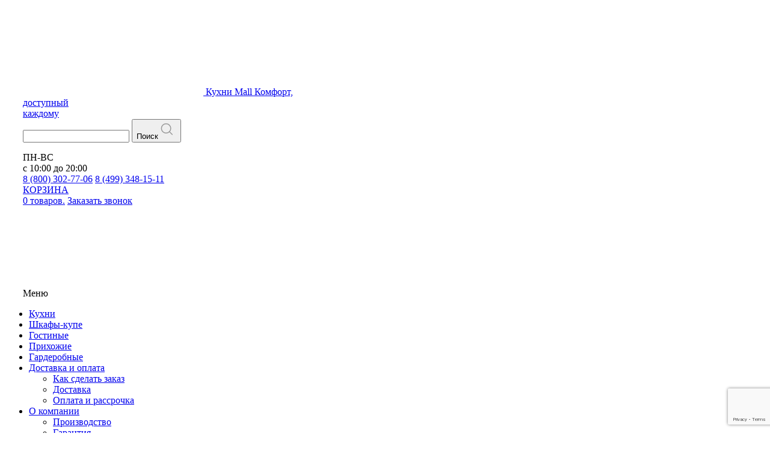

--- FILE ---
content_type: text/html; charset=utf-8
request_url: https://www.google.com/recaptcha/api2/anchor?ar=1&k=6Ld6r2UpAAAAAJ-We2se373T18m28mgf9mZFqp_t&co=aHR0cHM6Ly9rdWhuaS1icm9ubmljeS5ydTo0NDM.&hl=en&v=PoyoqOPhxBO7pBk68S4YbpHZ&size=invisible&anchor-ms=20000&execute-ms=30000&cb=m5bfdqfg36ur
body_size: 48603
content:
<!DOCTYPE HTML><html dir="ltr" lang="en"><head><meta http-equiv="Content-Type" content="text/html; charset=UTF-8">
<meta http-equiv="X-UA-Compatible" content="IE=edge">
<title>reCAPTCHA</title>
<style type="text/css">
/* cyrillic-ext */
@font-face {
  font-family: 'Roboto';
  font-style: normal;
  font-weight: 400;
  font-stretch: 100%;
  src: url(//fonts.gstatic.com/s/roboto/v48/KFO7CnqEu92Fr1ME7kSn66aGLdTylUAMa3GUBHMdazTgWw.woff2) format('woff2');
  unicode-range: U+0460-052F, U+1C80-1C8A, U+20B4, U+2DE0-2DFF, U+A640-A69F, U+FE2E-FE2F;
}
/* cyrillic */
@font-face {
  font-family: 'Roboto';
  font-style: normal;
  font-weight: 400;
  font-stretch: 100%;
  src: url(//fonts.gstatic.com/s/roboto/v48/KFO7CnqEu92Fr1ME7kSn66aGLdTylUAMa3iUBHMdazTgWw.woff2) format('woff2');
  unicode-range: U+0301, U+0400-045F, U+0490-0491, U+04B0-04B1, U+2116;
}
/* greek-ext */
@font-face {
  font-family: 'Roboto';
  font-style: normal;
  font-weight: 400;
  font-stretch: 100%;
  src: url(//fonts.gstatic.com/s/roboto/v48/KFO7CnqEu92Fr1ME7kSn66aGLdTylUAMa3CUBHMdazTgWw.woff2) format('woff2');
  unicode-range: U+1F00-1FFF;
}
/* greek */
@font-face {
  font-family: 'Roboto';
  font-style: normal;
  font-weight: 400;
  font-stretch: 100%;
  src: url(//fonts.gstatic.com/s/roboto/v48/KFO7CnqEu92Fr1ME7kSn66aGLdTylUAMa3-UBHMdazTgWw.woff2) format('woff2');
  unicode-range: U+0370-0377, U+037A-037F, U+0384-038A, U+038C, U+038E-03A1, U+03A3-03FF;
}
/* math */
@font-face {
  font-family: 'Roboto';
  font-style: normal;
  font-weight: 400;
  font-stretch: 100%;
  src: url(//fonts.gstatic.com/s/roboto/v48/KFO7CnqEu92Fr1ME7kSn66aGLdTylUAMawCUBHMdazTgWw.woff2) format('woff2');
  unicode-range: U+0302-0303, U+0305, U+0307-0308, U+0310, U+0312, U+0315, U+031A, U+0326-0327, U+032C, U+032F-0330, U+0332-0333, U+0338, U+033A, U+0346, U+034D, U+0391-03A1, U+03A3-03A9, U+03B1-03C9, U+03D1, U+03D5-03D6, U+03F0-03F1, U+03F4-03F5, U+2016-2017, U+2034-2038, U+203C, U+2040, U+2043, U+2047, U+2050, U+2057, U+205F, U+2070-2071, U+2074-208E, U+2090-209C, U+20D0-20DC, U+20E1, U+20E5-20EF, U+2100-2112, U+2114-2115, U+2117-2121, U+2123-214F, U+2190, U+2192, U+2194-21AE, U+21B0-21E5, U+21F1-21F2, U+21F4-2211, U+2213-2214, U+2216-22FF, U+2308-230B, U+2310, U+2319, U+231C-2321, U+2336-237A, U+237C, U+2395, U+239B-23B7, U+23D0, U+23DC-23E1, U+2474-2475, U+25AF, U+25B3, U+25B7, U+25BD, U+25C1, U+25CA, U+25CC, U+25FB, U+266D-266F, U+27C0-27FF, U+2900-2AFF, U+2B0E-2B11, U+2B30-2B4C, U+2BFE, U+3030, U+FF5B, U+FF5D, U+1D400-1D7FF, U+1EE00-1EEFF;
}
/* symbols */
@font-face {
  font-family: 'Roboto';
  font-style: normal;
  font-weight: 400;
  font-stretch: 100%;
  src: url(//fonts.gstatic.com/s/roboto/v48/KFO7CnqEu92Fr1ME7kSn66aGLdTylUAMaxKUBHMdazTgWw.woff2) format('woff2');
  unicode-range: U+0001-000C, U+000E-001F, U+007F-009F, U+20DD-20E0, U+20E2-20E4, U+2150-218F, U+2190, U+2192, U+2194-2199, U+21AF, U+21E6-21F0, U+21F3, U+2218-2219, U+2299, U+22C4-22C6, U+2300-243F, U+2440-244A, U+2460-24FF, U+25A0-27BF, U+2800-28FF, U+2921-2922, U+2981, U+29BF, U+29EB, U+2B00-2BFF, U+4DC0-4DFF, U+FFF9-FFFB, U+10140-1018E, U+10190-1019C, U+101A0, U+101D0-101FD, U+102E0-102FB, U+10E60-10E7E, U+1D2C0-1D2D3, U+1D2E0-1D37F, U+1F000-1F0FF, U+1F100-1F1AD, U+1F1E6-1F1FF, U+1F30D-1F30F, U+1F315, U+1F31C, U+1F31E, U+1F320-1F32C, U+1F336, U+1F378, U+1F37D, U+1F382, U+1F393-1F39F, U+1F3A7-1F3A8, U+1F3AC-1F3AF, U+1F3C2, U+1F3C4-1F3C6, U+1F3CA-1F3CE, U+1F3D4-1F3E0, U+1F3ED, U+1F3F1-1F3F3, U+1F3F5-1F3F7, U+1F408, U+1F415, U+1F41F, U+1F426, U+1F43F, U+1F441-1F442, U+1F444, U+1F446-1F449, U+1F44C-1F44E, U+1F453, U+1F46A, U+1F47D, U+1F4A3, U+1F4B0, U+1F4B3, U+1F4B9, U+1F4BB, U+1F4BF, U+1F4C8-1F4CB, U+1F4D6, U+1F4DA, U+1F4DF, U+1F4E3-1F4E6, U+1F4EA-1F4ED, U+1F4F7, U+1F4F9-1F4FB, U+1F4FD-1F4FE, U+1F503, U+1F507-1F50B, U+1F50D, U+1F512-1F513, U+1F53E-1F54A, U+1F54F-1F5FA, U+1F610, U+1F650-1F67F, U+1F687, U+1F68D, U+1F691, U+1F694, U+1F698, U+1F6AD, U+1F6B2, U+1F6B9-1F6BA, U+1F6BC, U+1F6C6-1F6CF, U+1F6D3-1F6D7, U+1F6E0-1F6EA, U+1F6F0-1F6F3, U+1F6F7-1F6FC, U+1F700-1F7FF, U+1F800-1F80B, U+1F810-1F847, U+1F850-1F859, U+1F860-1F887, U+1F890-1F8AD, U+1F8B0-1F8BB, U+1F8C0-1F8C1, U+1F900-1F90B, U+1F93B, U+1F946, U+1F984, U+1F996, U+1F9E9, U+1FA00-1FA6F, U+1FA70-1FA7C, U+1FA80-1FA89, U+1FA8F-1FAC6, U+1FACE-1FADC, U+1FADF-1FAE9, U+1FAF0-1FAF8, U+1FB00-1FBFF;
}
/* vietnamese */
@font-face {
  font-family: 'Roboto';
  font-style: normal;
  font-weight: 400;
  font-stretch: 100%;
  src: url(//fonts.gstatic.com/s/roboto/v48/KFO7CnqEu92Fr1ME7kSn66aGLdTylUAMa3OUBHMdazTgWw.woff2) format('woff2');
  unicode-range: U+0102-0103, U+0110-0111, U+0128-0129, U+0168-0169, U+01A0-01A1, U+01AF-01B0, U+0300-0301, U+0303-0304, U+0308-0309, U+0323, U+0329, U+1EA0-1EF9, U+20AB;
}
/* latin-ext */
@font-face {
  font-family: 'Roboto';
  font-style: normal;
  font-weight: 400;
  font-stretch: 100%;
  src: url(//fonts.gstatic.com/s/roboto/v48/KFO7CnqEu92Fr1ME7kSn66aGLdTylUAMa3KUBHMdazTgWw.woff2) format('woff2');
  unicode-range: U+0100-02BA, U+02BD-02C5, U+02C7-02CC, U+02CE-02D7, U+02DD-02FF, U+0304, U+0308, U+0329, U+1D00-1DBF, U+1E00-1E9F, U+1EF2-1EFF, U+2020, U+20A0-20AB, U+20AD-20C0, U+2113, U+2C60-2C7F, U+A720-A7FF;
}
/* latin */
@font-face {
  font-family: 'Roboto';
  font-style: normal;
  font-weight: 400;
  font-stretch: 100%;
  src: url(//fonts.gstatic.com/s/roboto/v48/KFO7CnqEu92Fr1ME7kSn66aGLdTylUAMa3yUBHMdazQ.woff2) format('woff2');
  unicode-range: U+0000-00FF, U+0131, U+0152-0153, U+02BB-02BC, U+02C6, U+02DA, U+02DC, U+0304, U+0308, U+0329, U+2000-206F, U+20AC, U+2122, U+2191, U+2193, U+2212, U+2215, U+FEFF, U+FFFD;
}
/* cyrillic-ext */
@font-face {
  font-family: 'Roboto';
  font-style: normal;
  font-weight: 500;
  font-stretch: 100%;
  src: url(//fonts.gstatic.com/s/roboto/v48/KFO7CnqEu92Fr1ME7kSn66aGLdTylUAMa3GUBHMdazTgWw.woff2) format('woff2');
  unicode-range: U+0460-052F, U+1C80-1C8A, U+20B4, U+2DE0-2DFF, U+A640-A69F, U+FE2E-FE2F;
}
/* cyrillic */
@font-face {
  font-family: 'Roboto';
  font-style: normal;
  font-weight: 500;
  font-stretch: 100%;
  src: url(//fonts.gstatic.com/s/roboto/v48/KFO7CnqEu92Fr1ME7kSn66aGLdTylUAMa3iUBHMdazTgWw.woff2) format('woff2');
  unicode-range: U+0301, U+0400-045F, U+0490-0491, U+04B0-04B1, U+2116;
}
/* greek-ext */
@font-face {
  font-family: 'Roboto';
  font-style: normal;
  font-weight: 500;
  font-stretch: 100%;
  src: url(//fonts.gstatic.com/s/roboto/v48/KFO7CnqEu92Fr1ME7kSn66aGLdTylUAMa3CUBHMdazTgWw.woff2) format('woff2');
  unicode-range: U+1F00-1FFF;
}
/* greek */
@font-face {
  font-family: 'Roboto';
  font-style: normal;
  font-weight: 500;
  font-stretch: 100%;
  src: url(//fonts.gstatic.com/s/roboto/v48/KFO7CnqEu92Fr1ME7kSn66aGLdTylUAMa3-UBHMdazTgWw.woff2) format('woff2');
  unicode-range: U+0370-0377, U+037A-037F, U+0384-038A, U+038C, U+038E-03A1, U+03A3-03FF;
}
/* math */
@font-face {
  font-family: 'Roboto';
  font-style: normal;
  font-weight: 500;
  font-stretch: 100%;
  src: url(//fonts.gstatic.com/s/roboto/v48/KFO7CnqEu92Fr1ME7kSn66aGLdTylUAMawCUBHMdazTgWw.woff2) format('woff2');
  unicode-range: U+0302-0303, U+0305, U+0307-0308, U+0310, U+0312, U+0315, U+031A, U+0326-0327, U+032C, U+032F-0330, U+0332-0333, U+0338, U+033A, U+0346, U+034D, U+0391-03A1, U+03A3-03A9, U+03B1-03C9, U+03D1, U+03D5-03D6, U+03F0-03F1, U+03F4-03F5, U+2016-2017, U+2034-2038, U+203C, U+2040, U+2043, U+2047, U+2050, U+2057, U+205F, U+2070-2071, U+2074-208E, U+2090-209C, U+20D0-20DC, U+20E1, U+20E5-20EF, U+2100-2112, U+2114-2115, U+2117-2121, U+2123-214F, U+2190, U+2192, U+2194-21AE, U+21B0-21E5, U+21F1-21F2, U+21F4-2211, U+2213-2214, U+2216-22FF, U+2308-230B, U+2310, U+2319, U+231C-2321, U+2336-237A, U+237C, U+2395, U+239B-23B7, U+23D0, U+23DC-23E1, U+2474-2475, U+25AF, U+25B3, U+25B7, U+25BD, U+25C1, U+25CA, U+25CC, U+25FB, U+266D-266F, U+27C0-27FF, U+2900-2AFF, U+2B0E-2B11, U+2B30-2B4C, U+2BFE, U+3030, U+FF5B, U+FF5D, U+1D400-1D7FF, U+1EE00-1EEFF;
}
/* symbols */
@font-face {
  font-family: 'Roboto';
  font-style: normal;
  font-weight: 500;
  font-stretch: 100%;
  src: url(//fonts.gstatic.com/s/roboto/v48/KFO7CnqEu92Fr1ME7kSn66aGLdTylUAMaxKUBHMdazTgWw.woff2) format('woff2');
  unicode-range: U+0001-000C, U+000E-001F, U+007F-009F, U+20DD-20E0, U+20E2-20E4, U+2150-218F, U+2190, U+2192, U+2194-2199, U+21AF, U+21E6-21F0, U+21F3, U+2218-2219, U+2299, U+22C4-22C6, U+2300-243F, U+2440-244A, U+2460-24FF, U+25A0-27BF, U+2800-28FF, U+2921-2922, U+2981, U+29BF, U+29EB, U+2B00-2BFF, U+4DC0-4DFF, U+FFF9-FFFB, U+10140-1018E, U+10190-1019C, U+101A0, U+101D0-101FD, U+102E0-102FB, U+10E60-10E7E, U+1D2C0-1D2D3, U+1D2E0-1D37F, U+1F000-1F0FF, U+1F100-1F1AD, U+1F1E6-1F1FF, U+1F30D-1F30F, U+1F315, U+1F31C, U+1F31E, U+1F320-1F32C, U+1F336, U+1F378, U+1F37D, U+1F382, U+1F393-1F39F, U+1F3A7-1F3A8, U+1F3AC-1F3AF, U+1F3C2, U+1F3C4-1F3C6, U+1F3CA-1F3CE, U+1F3D4-1F3E0, U+1F3ED, U+1F3F1-1F3F3, U+1F3F5-1F3F7, U+1F408, U+1F415, U+1F41F, U+1F426, U+1F43F, U+1F441-1F442, U+1F444, U+1F446-1F449, U+1F44C-1F44E, U+1F453, U+1F46A, U+1F47D, U+1F4A3, U+1F4B0, U+1F4B3, U+1F4B9, U+1F4BB, U+1F4BF, U+1F4C8-1F4CB, U+1F4D6, U+1F4DA, U+1F4DF, U+1F4E3-1F4E6, U+1F4EA-1F4ED, U+1F4F7, U+1F4F9-1F4FB, U+1F4FD-1F4FE, U+1F503, U+1F507-1F50B, U+1F50D, U+1F512-1F513, U+1F53E-1F54A, U+1F54F-1F5FA, U+1F610, U+1F650-1F67F, U+1F687, U+1F68D, U+1F691, U+1F694, U+1F698, U+1F6AD, U+1F6B2, U+1F6B9-1F6BA, U+1F6BC, U+1F6C6-1F6CF, U+1F6D3-1F6D7, U+1F6E0-1F6EA, U+1F6F0-1F6F3, U+1F6F7-1F6FC, U+1F700-1F7FF, U+1F800-1F80B, U+1F810-1F847, U+1F850-1F859, U+1F860-1F887, U+1F890-1F8AD, U+1F8B0-1F8BB, U+1F8C0-1F8C1, U+1F900-1F90B, U+1F93B, U+1F946, U+1F984, U+1F996, U+1F9E9, U+1FA00-1FA6F, U+1FA70-1FA7C, U+1FA80-1FA89, U+1FA8F-1FAC6, U+1FACE-1FADC, U+1FADF-1FAE9, U+1FAF0-1FAF8, U+1FB00-1FBFF;
}
/* vietnamese */
@font-face {
  font-family: 'Roboto';
  font-style: normal;
  font-weight: 500;
  font-stretch: 100%;
  src: url(//fonts.gstatic.com/s/roboto/v48/KFO7CnqEu92Fr1ME7kSn66aGLdTylUAMa3OUBHMdazTgWw.woff2) format('woff2');
  unicode-range: U+0102-0103, U+0110-0111, U+0128-0129, U+0168-0169, U+01A0-01A1, U+01AF-01B0, U+0300-0301, U+0303-0304, U+0308-0309, U+0323, U+0329, U+1EA0-1EF9, U+20AB;
}
/* latin-ext */
@font-face {
  font-family: 'Roboto';
  font-style: normal;
  font-weight: 500;
  font-stretch: 100%;
  src: url(//fonts.gstatic.com/s/roboto/v48/KFO7CnqEu92Fr1ME7kSn66aGLdTylUAMa3KUBHMdazTgWw.woff2) format('woff2');
  unicode-range: U+0100-02BA, U+02BD-02C5, U+02C7-02CC, U+02CE-02D7, U+02DD-02FF, U+0304, U+0308, U+0329, U+1D00-1DBF, U+1E00-1E9F, U+1EF2-1EFF, U+2020, U+20A0-20AB, U+20AD-20C0, U+2113, U+2C60-2C7F, U+A720-A7FF;
}
/* latin */
@font-face {
  font-family: 'Roboto';
  font-style: normal;
  font-weight: 500;
  font-stretch: 100%;
  src: url(//fonts.gstatic.com/s/roboto/v48/KFO7CnqEu92Fr1ME7kSn66aGLdTylUAMa3yUBHMdazQ.woff2) format('woff2');
  unicode-range: U+0000-00FF, U+0131, U+0152-0153, U+02BB-02BC, U+02C6, U+02DA, U+02DC, U+0304, U+0308, U+0329, U+2000-206F, U+20AC, U+2122, U+2191, U+2193, U+2212, U+2215, U+FEFF, U+FFFD;
}
/* cyrillic-ext */
@font-face {
  font-family: 'Roboto';
  font-style: normal;
  font-weight: 900;
  font-stretch: 100%;
  src: url(//fonts.gstatic.com/s/roboto/v48/KFO7CnqEu92Fr1ME7kSn66aGLdTylUAMa3GUBHMdazTgWw.woff2) format('woff2');
  unicode-range: U+0460-052F, U+1C80-1C8A, U+20B4, U+2DE0-2DFF, U+A640-A69F, U+FE2E-FE2F;
}
/* cyrillic */
@font-face {
  font-family: 'Roboto';
  font-style: normal;
  font-weight: 900;
  font-stretch: 100%;
  src: url(//fonts.gstatic.com/s/roboto/v48/KFO7CnqEu92Fr1ME7kSn66aGLdTylUAMa3iUBHMdazTgWw.woff2) format('woff2');
  unicode-range: U+0301, U+0400-045F, U+0490-0491, U+04B0-04B1, U+2116;
}
/* greek-ext */
@font-face {
  font-family: 'Roboto';
  font-style: normal;
  font-weight: 900;
  font-stretch: 100%;
  src: url(//fonts.gstatic.com/s/roboto/v48/KFO7CnqEu92Fr1ME7kSn66aGLdTylUAMa3CUBHMdazTgWw.woff2) format('woff2');
  unicode-range: U+1F00-1FFF;
}
/* greek */
@font-face {
  font-family: 'Roboto';
  font-style: normal;
  font-weight: 900;
  font-stretch: 100%;
  src: url(//fonts.gstatic.com/s/roboto/v48/KFO7CnqEu92Fr1ME7kSn66aGLdTylUAMa3-UBHMdazTgWw.woff2) format('woff2');
  unicode-range: U+0370-0377, U+037A-037F, U+0384-038A, U+038C, U+038E-03A1, U+03A3-03FF;
}
/* math */
@font-face {
  font-family: 'Roboto';
  font-style: normal;
  font-weight: 900;
  font-stretch: 100%;
  src: url(//fonts.gstatic.com/s/roboto/v48/KFO7CnqEu92Fr1ME7kSn66aGLdTylUAMawCUBHMdazTgWw.woff2) format('woff2');
  unicode-range: U+0302-0303, U+0305, U+0307-0308, U+0310, U+0312, U+0315, U+031A, U+0326-0327, U+032C, U+032F-0330, U+0332-0333, U+0338, U+033A, U+0346, U+034D, U+0391-03A1, U+03A3-03A9, U+03B1-03C9, U+03D1, U+03D5-03D6, U+03F0-03F1, U+03F4-03F5, U+2016-2017, U+2034-2038, U+203C, U+2040, U+2043, U+2047, U+2050, U+2057, U+205F, U+2070-2071, U+2074-208E, U+2090-209C, U+20D0-20DC, U+20E1, U+20E5-20EF, U+2100-2112, U+2114-2115, U+2117-2121, U+2123-214F, U+2190, U+2192, U+2194-21AE, U+21B0-21E5, U+21F1-21F2, U+21F4-2211, U+2213-2214, U+2216-22FF, U+2308-230B, U+2310, U+2319, U+231C-2321, U+2336-237A, U+237C, U+2395, U+239B-23B7, U+23D0, U+23DC-23E1, U+2474-2475, U+25AF, U+25B3, U+25B7, U+25BD, U+25C1, U+25CA, U+25CC, U+25FB, U+266D-266F, U+27C0-27FF, U+2900-2AFF, U+2B0E-2B11, U+2B30-2B4C, U+2BFE, U+3030, U+FF5B, U+FF5D, U+1D400-1D7FF, U+1EE00-1EEFF;
}
/* symbols */
@font-face {
  font-family: 'Roboto';
  font-style: normal;
  font-weight: 900;
  font-stretch: 100%;
  src: url(//fonts.gstatic.com/s/roboto/v48/KFO7CnqEu92Fr1ME7kSn66aGLdTylUAMaxKUBHMdazTgWw.woff2) format('woff2');
  unicode-range: U+0001-000C, U+000E-001F, U+007F-009F, U+20DD-20E0, U+20E2-20E4, U+2150-218F, U+2190, U+2192, U+2194-2199, U+21AF, U+21E6-21F0, U+21F3, U+2218-2219, U+2299, U+22C4-22C6, U+2300-243F, U+2440-244A, U+2460-24FF, U+25A0-27BF, U+2800-28FF, U+2921-2922, U+2981, U+29BF, U+29EB, U+2B00-2BFF, U+4DC0-4DFF, U+FFF9-FFFB, U+10140-1018E, U+10190-1019C, U+101A0, U+101D0-101FD, U+102E0-102FB, U+10E60-10E7E, U+1D2C0-1D2D3, U+1D2E0-1D37F, U+1F000-1F0FF, U+1F100-1F1AD, U+1F1E6-1F1FF, U+1F30D-1F30F, U+1F315, U+1F31C, U+1F31E, U+1F320-1F32C, U+1F336, U+1F378, U+1F37D, U+1F382, U+1F393-1F39F, U+1F3A7-1F3A8, U+1F3AC-1F3AF, U+1F3C2, U+1F3C4-1F3C6, U+1F3CA-1F3CE, U+1F3D4-1F3E0, U+1F3ED, U+1F3F1-1F3F3, U+1F3F5-1F3F7, U+1F408, U+1F415, U+1F41F, U+1F426, U+1F43F, U+1F441-1F442, U+1F444, U+1F446-1F449, U+1F44C-1F44E, U+1F453, U+1F46A, U+1F47D, U+1F4A3, U+1F4B0, U+1F4B3, U+1F4B9, U+1F4BB, U+1F4BF, U+1F4C8-1F4CB, U+1F4D6, U+1F4DA, U+1F4DF, U+1F4E3-1F4E6, U+1F4EA-1F4ED, U+1F4F7, U+1F4F9-1F4FB, U+1F4FD-1F4FE, U+1F503, U+1F507-1F50B, U+1F50D, U+1F512-1F513, U+1F53E-1F54A, U+1F54F-1F5FA, U+1F610, U+1F650-1F67F, U+1F687, U+1F68D, U+1F691, U+1F694, U+1F698, U+1F6AD, U+1F6B2, U+1F6B9-1F6BA, U+1F6BC, U+1F6C6-1F6CF, U+1F6D3-1F6D7, U+1F6E0-1F6EA, U+1F6F0-1F6F3, U+1F6F7-1F6FC, U+1F700-1F7FF, U+1F800-1F80B, U+1F810-1F847, U+1F850-1F859, U+1F860-1F887, U+1F890-1F8AD, U+1F8B0-1F8BB, U+1F8C0-1F8C1, U+1F900-1F90B, U+1F93B, U+1F946, U+1F984, U+1F996, U+1F9E9, U+1FA00-1FA6F, U+1FA70-1FA7C, U+1FA80-1FA89, U+1FA8F-1FAC6, U+1FACE-1FADC, U+1FADF-1FAE9, U+1FAF0-1FAF8, U+1FB00-1FBFF;
}
/* vietnamese */
@font-face {
  font-family: 'Roboto';
  font-style: normal;
  font-weight: 900;
  font-stretch: 100%;
  src: url(//fonts.gstatic.com/s/roboto/v48/KFO7CnqEu92Fr1ME7kSn66aGLdTylUAMa3OUBHMdazTgWw.woff2) format('woff2');
  unicode-range: U+0102-0103, U+0110-0111, U+0128-0129, U+0168-0169, U+01A0-01A1, U+01AF-01B0, U+0300-0301, U+0303-0304, U+0308-0309, U+0323, U+0329, U+1EA0-1EF9, U+20AB;
}
/* latin-ext */
@font-face {
  font-family: 'Roboto';
  font-style: normal;
  font-weight: 900;
  font-stretch: 100%;
  src: url(//fonts.gstatic.com/s/roboto/v48/KFO7CnqEu92Fr1ME7kSn66aGLdTylUAMa3KUBHMdazTgWw.woff2) format('woff2');
  unicode-range: U+0100-02BA, U+02BD-02C5, U+02C7-02CC, U+02CE-02D7, U+02DD-02FF, U+0304, U+0308, U+0329, U+1D00-1DBF, U+1E00-1E9F, U+1EF2-1EFF, U+2020, U+20A0-20AB, U+20AD-20C0, U+2113, U+2C60-2C7F, U+A720-A7FF;
}
/* latin */
@font-face {
  font-family: 'Roboto';
  font-style: normal;
  font-weight: 900;
  font-stretch: 100%;
  src: url(//fonts.gstatic.com/s/roboto/v48/KFO7CnqEu92Fr1ME7kSn66aGLdTylUAMa3yUBHMdazQ.woff2) format('woff2');
  unicode-range: U+0000-00FF, U+0131, U+0152-0153, U+02BB-02BC, U+02C6, U+02DA, U+02DC, U+0304, U+0308, U+0329, U+2000-206F, U+20AC, U+2122, U+2191, U+2193, U+2212, U+2215, U+FEFF, U+FFFD;
}

</style>
<link rel="stylesheet" type="text/css" href="https://www.gstatic.com/recaptcha/releases/PoyoqOPhxBO7pBk68S4YbpHZ/styles__ltr.css">
<script nonce="U8uidV5ZBmGBmGegQDcBrg" type="text/javascript">window['__recaptcha_api'] = 'https://www.google.com/recaptcha/api2/';</script>
<script type="text/javascript" src="https://www.gstatic.com/recaptcha/releases/PoyoqOPhxBO7pBk68S4YbpHZ/recaptcha__en.js" nonce="U8uidV5ZBmGBmGegQDcBrg">
      
    </script></head>
<body><div id="rc-anchor-alert" class="rc-anchor-alert"></div>
<input type="hidden" id="recaptcha-token" value="[base64]">
<script type="text/javascript" nonce="U8uidV5ZBmGBmGegQDcBrg">
      recaptcha.anchor.Main.init("[\x22ainput\x22,[\x22bgdata\x22,\x22\x22,\[base64]/[base64]/[base64]/bmV3IHJbeF0oY1swXSk6RT09Mj9uZXcgclt4XShjWzBdLGNbMV0pOkU9PTM/bmV3IHJbeF0oY1swXSxjWzFdLGNbMl0pOkU9PTQ/[base64]/[base64]/[base64]/[base64]/[base64]/[base64]/[base64]/[base64]\x22,\[base64]\\u003d\x22,\x22wrbCpht2w4jCihnCnBhYw7TDliExCsOYw6PCuzrDkgZSwqYvw53CtMKKw5ZlOWN8GMKdHMKpEsO4wqNWw57CgMKvw5EkDB8TL8KRGgYDOGA8wqTDhSjCuh5bcxACw5zCnzZWw4fCj3l/[base64]/wpXDt8O4wrjCoMKULwjDumbDrsOTLsOYw7hsQEs6YT3Dj1pxwrzDhWpwQsOtwozCicOsQDsRwqcmwp/[base64]/CkGjDoCslwqU3w6LChcKcdV3Ds8ORMVXDkMOmVMK4VwPCgBlrw7Zhwq7CrDUECcOYPBkwwpU9UMKcwp3DrmnCjkzDvwrCmsOCwq/Dp8KBVcOncV8Mw7xcZkJZXMOjbm/CisKbBsKlw6FGMg/DqBIaaV/DmcKhw4YCRMK4Yxd7w5c3wpcowqZAw63CkXzCkMKGCxUSTcOYVsOYd8KqVVV3w7nDjhEBw70VbjHCu8O7wpEoXWRfw6B4wqXCisKCeMKhKhQeJlDCnMKdZMOVT8O6WmsbK2XDg8KAZcK/w7DDqynDuVN5IXHDmAQ/[base64]/bQAODVUeVMKAQcOYwoEXw6Y3wrV+UcOHG8KjE8OXU27CiA9AwpVIw6/[base64]/Ds8OYwqXCmMOgPCPDiWpTXXcow4bDm8KtdwVEwqXCosKgX2MBSsKRNlBmw5IPw65jDMOcwqRHw6TCkj7CuMOsMcOHImsnQW0Rd8Onw54LScODwp4lwp9vR1gzwpDDrGEdwpzDpU7CoMKHM8KCw4I0Z8OPQcOUfsOQw7PDqnJhwpDCqcKrw5s3w4bCjcOVw4rCrX/[base64]/CpcO6woDDqcKzw5HClwnDp8OUw4TCm0pLwqvDp8OnwpfCgsOfUmPDqsKxwqxPw50RwrTDmsODw59Vw7RMMVpOLsOCRw3DgifDm8OaS8OKbcKHw6nDm8O7D8O8w5JEHMO3FUDDsgA2w40EQcOnRsKzakoZw70ZOMKvGT/DpcKjPD7DuMKKJMO5ekzCjGZxGRTCpzHCjkFsCMODVGF6w73DkD3Cv8O9wqYjw5x6wqnDqsKMw4VGfjnCu8OLwq7CljDDk8K1UcOcw5PDuV7Dj3bDlcOTwojDgAJCQsO7Ki3DvgPDisO1w7LChTgAW1vCjGPDksOmG8K3w6HDpBXCo3rDhjBOw5fDscKcDG/CmGY4Pk7CgsO7C8KtJnTCvh3DkMK6AMK2OsKKwo/[base64]/VMKGwotGwqzDq37DlHoVSjNcwoTChcKFdsOUb8KMU8KNw7zDtELDs0DDncKiYERTfF3DmhdXG8KjGRZ3BsKJH8KRaUsMDQsGDcKGw7Y5w6JSw47Dq8KJFsONwrcfw6jDo2Y/w5FfX8KawoYReEcdw7wWVcOEw5pHeMKnw6LDtMOjw5Eqwo0Rw5xWcWUQNsOwwqcSDMKbwrnDj8KGw615AsKOBg9PwrFgccKpwqzCsTUFwpfCs3s3wq9FwoLDusO6w6PCtsKww5vCm15qwojDsw8JOn3CuMKIwohkCXp0EjbCmAHCuWRSwol9w6XDvEEnwrzCgzHDo1/CqsOlSj7Dl17Doi45dDXCrMKDS1cXw4nDsknDpA7Duks1w6/[base64]/CviDCmF7Cq0kvUEgxwogZwrzDrEtkwqHChMOTwpvDqsOhwqo7wrI4NMK9woF6F1BywqUjIMKwwr4mw6VDD1w5wpUffwTDp8OtEwp5wr/DkAzDpcKBwofCg8OswpXDicKBQsKBZcKdwqZ5BRlCNXzCksKVbsOeT8KvDcK9wrLDlhHCiyTDlQ50R3hJNMK2cQDCqwfDplPDnsOaKsO+E8O9wq8KSm3DocOcw6TDvcKcI8KXwqVXw67Du37CoCR6FW1ZwqrDv8KGw5bCiMK4woQAw7VWCsK/IFHCnsKOw4Q7w7XConDCgQEnw6DDnXwZZ8K/w6vCj3hMwpgKLcKsw5NOOS52YxpOe8KffHQvSsOVwp0MaFdEw4N8woDDlcKIRsOIw4bDjDPDuMKDT8KrwpEZM8KGwptbw4otQcODSsKdYUfCvizDvgbCl8KzRMOawrl+UMKrw7VaY8O7KcO3Q3TCjcObWhbDnA3DlcKzHi7DnHg3wrImw4jCvMO2J1/[base64]/Cuk0pwpTDocOrFCXDosO8wp5lw4fDkwrClELDicKTw6JJwrPCqB3Di8O2w4dUSsOwTC/DkcKFw5AZOMK6P8KOwrhow5YGG8OGwopJw58lDAnCjgwTwrt9RDvChzJDCx3CpjjDjk1ZwrUbwpTDv0d4BcOVVsKhRB/CvMOEw7fCmmoiw5PDt8OQBsKsMsKYVHMswofDgcKHCMK/w6MFwqYmwr/DqiXCm08mUkwLTsO2w581M8Olw5zCkcKFw7UYTzBVwp/[base64]/[base64]/w4EEDsO0wqfClCk3UMOPwrdVVSLCojRdw6nDghbDqMKrBsKhCsKpBcOqwrA4wqXCncOOI8O2wq3CocOHclUuwph2wqPDg8O3c8Obwp10wpXDo8KGw6YKd1/[base64]/[base64]/YsKswpBMHCtQDXnChsKTw63CgcO7w74+X0sowp7CnDfDhhDDh8OXwrsPFcO4QS5cw5kBFsKmwq4bNcOew7kLwrXDhnLCksOfEsOGSMK4HMKRZMKCRsOkwroYNCTDtlnDnywnwp5Vwqw4HlQmIsKCD8OOU8OgXcOnTsOqwq/Cn3fCl8Kkwrc0eMO5M8ORwrADJMKtaMOdwp/DmBsew482YznCjMK2RsOXE8OQwphYw6fCi8O0MQRwesKYMcOgRcKONFBxPsKHw7HCrBDDjcOHwr5+EcK0KF4yNcOxwpLCmcOzdcObw4ZbI8KRw45GUGrDl1bDtsO1w49NZMKfwrQzMxgCwrxgNMKDPsOGwrBMU8KUP2kJwp3CmsObwrxKw4PCnMK/[base64]/DimdFwovCiAlew5XDtcOOE8KACBzDpcOfaVzDsVsRcVjDgMKIw7YzfcO2woYUwr9ywr9sw6DDmsKPesO3w6wuw4gRacOpCMKpw6LDr8KJDzJVw43CpFQ6dkVJTMK3MDx0wr7DkUvCkR9qc8KMfsKfQQHCjW3Du8OYw5bCpMOLw5YgLn/CvANmwrZPejczI8KmZUNuJxfCuGNhW21QUVhNZk8jGz/[base64]/[base64]/Do8OnCMKbbkDCusK9wrc7FsOxVzl5C8KoQUksBEtnXMKGcxbCsCnChBtTI1zCi0ojwq49wqQ3w5rCv8KHwoTCjcKFYsKSF2/[base64]/[base64]/[base64]/Co1rCq0FYfjgrw57Ch8K+wovCt2TDosOPwpwEPcOiw7DClEbCucOARMKvw7oyP8K1worDu1fDmBzCpcKywrLCiQjDosKpYMO9w4PClEkUG8Kywr1Pa8OdGhNuRcOyw55xwrwAw4HDtXVVwoTCgSt2LVt4NMKzJHUWUlHCoFROfzlqFhEVTAfDkx7DsS/[base64]/CnHrDm8O6wr3Cp3jCq8Kjw5hbwrF6wpg+wp5GVsOeR0nCm8OyYGxcGsK9wqx2cEAkwpp0w7HDjWtYKMKOwpIpw5UjFcOFBsKQw4jDlsOnbiTCuX/[base64]/wr/DnsKqaFrCr8OYw682w7Nqw5Ihw7Mzw7DCtlfCs8OUw5LDkMO+w7DCm8OvwrZhwp3DpH7Dpi8DwrvDkwPCusOMGi1JejPDnmzDuVAmIypFw5rCo8OQwqXCr8KJc8OkEjlxw7piw5xTw5bDuMKGw4RKDMO8cl4THsOVw5cbw70JWwNWw5EVXcOVw5w2wo/[base64]/DryfDtCRIwo1bw519KVc+wq7DqsKQBn5bfsOrw4h/L3EEwqtTT2zCkQVnBcODw5QpwrsFesORfsKfDRUrw7rDhFtqChNlasO9w6JCTMKQw5fCoWYmwqLCv8Ouw5JJwpdcwpDCisOlwpjCk8OHNlrDusKVwpBXwpxfwqRdwo8/[base64]/CcOBw7bDoMOKVMKlw6Z5EFweNsOyw78yRsK/w7DCkcO/B8OuJhd/[base64]/ZATCpMO9w5A6Y8OdU8OFwrXDvXDDvBo4wq/[base64]/[base64]/DijQ/acKQwrnCi8OewqDCimhxJFvCul7CtMOQwozDhgPDsmTCq8OcRiHDjn/Dk1/Dn2/DpWjDmcKswoYwU8K5WFPCvm5ZAXnCp8KMw4sIwpAVbcOQwqElwpnCs8O2w6cDwpLDosKhw4DCt2TDnTpowo7DsSvDtyMHUnxLU28jwrVEWcO2wpUmw6JPwrDDpRPDj1NlHw18wozCpMOtDT04wprDl8Klw67CtcOkGiLChsKwSUrDvDPDnUfDlsOzw7XCryt7wrA/SyVWBcK8GUDDpWELfELDucKUwqvDsMKybjnDjsKFw4UlOsKQw7PDuMOkw6zCusK2a8OcwrN/[base64]/Dg8OOPlJ0w6ZYJMOmw5R1LcOsZ8K0WMK8wr/CqsKYwrVKHMK2w7spIwrCiAohEVnDmF5kS8KBGMOsGgkbw5FBwpfDjMOBXcORw7TDu8OORMONKMOzfsKdwpPDk3LDjAIDYB0Ew4jCq8O1JMO8w4rCgcKsJkk6Sl8WMcOHQwjDrsO+N3jCgmovUsKqwp3DjsOgw41DU8KdC8KAwqsQw6E9fQ/CgcOmw43Dn8K9cSwzw7Mmw4fCgsKsSMK9J8OJT8KeeMK3CX0owpU5R2JmMm3CpGB9wo/DoSdvw7xdLwQtasOTJ8KSwqABOcKpLDUkwq0DQ8OAw68MOcOAw7lOw60qK2TDi8Ovw78/G8Omw7ZXacOKQ3/CsxTCpXHCtCTCnwXCvQ5JVMOdXMOIw4wNJzkyOMKewrXCqxwkRsKVw4diHMKRFcKLwpYLwpMewqRCw6nDmVfDocOfScKJKsOaMw3DksKTwpF9AVDDnVQgw6NAw4/CrW1CwrEKY1sddG3CiXMOAcKTc8Ogw7t3TsK7wqXCkMOcwp93PQnCrsKkw5rDjMKuXsKnByxdMHV/[base64]/FRUxw4fCg8Kaw7tuwrHDm1fCrCtCw7nCowp+wq0JTz0sbl/[base64]/CuEhNIsOXwpzCocO5w7HDqiFJw49TMMOVwo4vAH/Coi5dAHVzw4ENwowUacOJPGdYY8KvYGjDjX4XT8O0w4R3w5fCn8OCMcKKw4DCmsKewq81BxfChsKewojCgkDCuWokwpYPw49Cw4vDi1LChMOlAcKTw4ITFMKRRcO0wrNAOcOvw6tbw5zDucKLw5fDrAnCj1tYcMOVw70cBQnCnsKxK8K2GsOseDM1AW/CrsOedScuRMO6R8OSw6xcGFDDkSo4JDpWwoV9w64TXMK4c8Oiw6fDq2XCqGtoUlrCtibDhMKSBsK9RzJDw5BjXQfChlJCwrg3w7vDi8KbOwjCmRLDhMKjZsKCacO2w44cdcOvdsKAWU/[base64]/DmMKvSMK1w6fCvUPDsVvClBs/woo6wpNjwpJnBsKJw47DicOHIMK3wqDDmxPDj8KpLsOkwpPCoMOTw7bCr8Kyw59+wr4Aw55/SgrCnVLDm2gpWsKKXMK1XMKgw7rDuhdiw6h3YxrCkj9fw4kGCB/DhsKJw53DnsKfwpXDlihCw6nCtMOEBsOMw5pEw4EZDMKXw7ZZO8Kvwo/Dh1vCjMKaw5fDgxw6JMKKwolAIi7DgcKTE1nDtcOSGXtAcTnDkkDCvFFiw7EEdMOZZ8OAw7zDiMKUKmPDgcOtwq7DrsK9w59Dw59aY8KVwo/CgcOHw4bDmEzCqsKCIBl6T2/DlMO8wr8gJxcuwrjDpmsuRcKIw4dPQMKCbmLCkxHCi0jDsk8qCRDCpcOOwp9TecOaMS/[base64]/CncO/[base64]/DkAnChcOCw4siXw/DjkXCuXdcwoQndsKoe8O0w7tGTE85bsOGwrhYBMKYdzvDpwbDu18EBDZ6SsKbwqBYV8KfwrgNwptnw7nDrH1YwoZ3ej/DjMOJUsOzHw7DoBBIDkfDtHTCtsOTUcOKbicLRSvDjcOJwpLDsinCmmU6wrzCmnzCi8K5w5DCqMOeTcOMwpvDs8OgElE8GcK/woHDimV4wq7DgG7DrcKxGXPDqkp9Zm8uw7bCtlbCjsKbwqPDp3tXwqElw5B7wo8FcRjDtyXDhsK0w6PDrsKsZsKKWmYiSmzDh8KPMTfDvFkjwprCtFRUw65qO15WAy1swrTDucKvPSx7w4rDkycZw4kBwo/Dk8KAPxXCjMOswr/CkzfDsS1bw4fCisKwCsKew4rCtsOVw5VHwrFQKMOPDMKzOcOHwqvCl8K0wrvDqXjCq3TDnMONUsKmw5LCtMKdFMOIw7g+TB7CqgrDokELwq/CpDtnwpXDjMOnM8OSPcOjCDrCiUDCgcO+MsO/wotswpDCh8KIwpPCrzcsBsOqLHvCg1LCs3HCmUzDjmg/wo83GsK1wpbDqcKdwqFSREPDpFh8NADDg8OrfsKdcDpDw5UBeMOkasO+wp/[base64]/[base64]/[base64]/DgQgFZzoNNMOrRivDg8OxwpvDhMKawrhow5s3wrTDh1TCh0tZQcKlGhMYWgDCsMO9JwHDjMO5wrHCphIFO33CusOrwrsIU8KDwphDwp8CJMOgRwk/GMOvw55HY2BAwp0yUcOtwotuwqtVA8OuRjrDiMOhw4tCw47CjMOoDMKowrZuacKXb3fDkmfCr2jDnFtVw6IHXRVyYRrDhCA2MMOSwpIFwofCiMKYwp3CsW43FcOPbsOnUVRGK8OUwp0+wpbChG9JwrQWw5BDwr7CsEB1CRYrFcKVwoLDnQzCl8KnworCjA/Co1DDrmU+w6rDrSFbwqfDrTgJdsKsJHQpOMKZcMKiIQbDm8K5EcOCwpTDu8KQFTxMwqZ0VAs0w5YGw6fClcOuw6fDi2rDgsKfw7FKa8O/UmPCrMOualFTwpPCsX3CnMKVD8KAWFtVaB/[base64]/[base64]/ChHHCqwLDrcKjw5xgNcKBfsKDwoZ/[base64]/[base64]/wrnCmsOqwovCvSfDnEQPw5jCp2ETwqkZw7/Cu8K+aC3CuMKcw7RswrXCvXoJABzCtH3Dl8KswqjClsK3RsOpw7xMS8Kfw4nCg8OTGR3DjF3Drl9cwo/[base64]/ZsKbw6LDlMO+wr8sIz5Vw4bCpcK5PsK/wocBOlPDnAnCksOoYMOxGUFQw6nDocKKw5w/XsO/wp9BN8OLwpxmDsKdw6pjf8KefjUawolhw4nCt8KAwqDCmsKoS8O/wqbCgRV1w7PCjmjCk8OQZ8O1CcO6wpQ/LsOhWcKRw78NEcKzw7rDgcO5dUgvwqtcJcOxw5Ffw7lXwqPCjBHCkWvDu8K0wr/CncKRwo/[base64]/CvDUvPsOFcMO3wrJGw4/DnjLCtBPDusK6w6fCh21BC8KOEEJ2GgLCj8KEwpQLw5nCtMKuIVTCmxocIsO0w5Vdw6QCwqNkwonCo8KfblLCucKLwrfCsBDCl8KXQcKswpxJw6LCol/Cq8KJJsKxWE5/PMK3wqXDv25kb8K2OMOLwopcacO4JDAdOMOxBsO5w5PDhR9oMFgmw5vDrMKRSHjCjsKkw73DlBrCnVzDrTnCthoawozCt8Kzw7PCqXQcIEEMwrBqXsOQwohTwoPCpAPCilDCvnVbTnnCncKBw6jCosOKeiHCh0/ClXnDjxbCv8KKGMKKV8O7wqRmK8KkwpZ4cMK9wrM5YMOpw5ZdZHV8L0nCtcO/MUHCoQ/DkkXDpivDv0xsCcKKRQoVw7PDkcKuw4k/wppyC8OgfQnDuzzCssKJw7Q9Y3HCj8OIwpAmMcKCwpHCucOlaMOxwqfDghMdwr7CkWRuI8OpwrXCk8O/F8KuAcOiw6MBfcKJw75cY8OjwqXDkjDCkcKcGHXCv8K1AcOIMcOZw7XDo8OJdH3DmMOdwoHCtcOyKsK4wrfDgcOcw49RwrgsFj02w65qb1kaciHDhn/DoMOQM8KaecOCwpFOWcOhPsK0wpkRwqfCmsOlw7HCsCzDucOEVcKrexFxZwDDmsOBEMOXw6XDhMK+wpRvw53DuR5nP03ClTEhRlsuI1YHw7YBOMOTwqxFBirCjxXDsMOjwp1Uwr1wGMKGNVTCsRIsaMOtQjZww6/ChMOFQcKVQFZ6w7dTCGjCq8OsYwXChTNNwrXDu8Ksw4Ajw7nDpMKKD8OJQAXCujbCtMO2wqjCg2wMw5vDj8OAwq/DjisqwoUJw7IRY8OkJsKtwofDvTduw5g3wpHDiQQ2w4LDvcK0XgjDg8ONOMOnJzoQBnPDgTpvwqfDscO6Z8KJwqbCjsKNJTgDwplhwp0RbsOXEsKCOSomC8ORCXkawpsjEcO/wobCtXQTW8ORVcKUCsOew702wr4UwrPCnMO9w7jCrgQ1ZFbDrMK8w6sUwqYLNijCjwbDo8OMGlrDgMKqworChsKWwqnDtlQjAGo1w6dywp7DscOywqUlF8Oawo7Drg1bwqbCm0fDnD/DisKow5Mlw6svTWArwq5XEMKAw4ABYWPCpUnCpmxgw4xAwolWNGHDkSXDj8KcwrZnK8OfwpHCusOecighw5RudS5mw5cIPMOWw755wplBwrMrZ8K/JMK3w6I/[base64]/CrcOQVcK0MhPDusOKw6XDsAnCgMKgYwYcw5lebz/ClVcxwrlOJcKxwq5IFsO5QRHCsWBgwoUKw7XDmUhvwodNJsOPCXXCvA/DrmhEfGRqwpVXw4HCr39ywohTw4Y6Bi3CtsO0QcOUwonCvBM0RwcxIjfDpMKNw5PCksKAwrdSYsOXcXZgwpTDjzxTw4nDtMO7CC3DucOpwr0eOn/CqBZPw5YnwpXCh3cJQsOqUGdMw6gkKMKZwrQawqFDXcO5ecO1wrNyMy/[base64]/CmsK7w7pdK8KWw6zCn0bDocK2RCsJwpjCu04tPcObw5A/w4djWcK1bSdKY0R5w4NewoXCozUYw5DClMKECWHDgsO+w6bDvsOEw53CrMK0wooywrhxw6TDo1dewq3DjUETw6HCicKRwqt6w6XCnB47wq3DhErCssKxwqMQw6MHX8KtIy5ZwpLDmgjCr3bDsALDsFHCpcOdLVdewqIXw4/ChF/CssOYw40qwrxVJ8OHwrHDvMKfwo7Cjwd3wo7CscO9TxkHw53CoD5/a1NUw7nCkVAdLWjClQbCvW7CgcO5wrLDi2/CsFDDkMKcPVl7wpPDgMK8wpHDtMOQDMK4wo85VR/DnTMawoDDr10AfsKUa8KVVR/CtcOTDcORdMKTwq5sw5bCj1/Cj8KrfcK+eMOpwog1NMOqw4ABwp/Dp8OiUWoqX8Kfw5d/[base64]/ChSLDv3phdCLDliQUw7I2w7M3woXChzvDphDDmsKPScK3wrFkwqbCrcKjw6PDlzlfZsK7YsKqw57ChMKiBRNqelDCqVVTw47DgFgPw47Do3zCoAtSw503O3TClcOwwpwTw7zDrGpoHMKCM8K/H8KkLgxaC8O1bsOvw6JUdV/[base64]/Cr8OCwpnCjMO2Q2JbCHJDOSY1wrjDt2pRf8OVwrsIwoZkZcKwP8K6EsKlw5XDnMKEBcOQwrfCvMKKw6A8w4UfwrQ0C8KDOD49wpbDtcKVwrXCh8Oqw5jDj3vCnizDh8O1wptuwqzCvcKlQMKcw5dxfMOdw5rCgEAhHMO8w7knw7U/w4TDjsOlwok9MMKpS8OlwofDiyjDiTTDv0IkQ3QJMUnCsMK/NsOlA0NuOlHDii1kNwcew4UXWlTDjggOOwjChARZwr96wqlQOsO4YcO7wqvDjcOpQcKjw4sfCw4/fMKVwp/DnsOuwqdZw4Enwo/DpcKTecK5wr8SfcKOwpotw4vCp8OSw7dKL8KKC8OaJMOVwph9wqlxw4FVwrPCrBYVw7PCqcOZw4FdAcK+BQ3CicODfA/CjAfDk8OGwrjDjjorw7TCscOZV8OXfMOcw5EOGkMkw6/[base64]/w79/S8KeMsKaw50Cwp3Dl8KLA0rCu8KRw5zCisOFwpTCsMOZfTkdwqN/fGjCrcKGwrnCrsKww6rCqsOmw5TCkxfDnhtSwozDi8O/LTVuLz/DqW5ZwqDCssK0woDDnHvCtcKfw55Pw63DlcKPw5JwJcOcwobChWHDmCbDtXJCXC7CrUUZeQcmwp9XbcKwUSEGdj3DlsODw6F8w6VGw7PDngbDklbDkcK4wqXCkMKBwo4rUcOef8ObEGZ3OsKpw6HCjBlGaXfDkcKid2bCr8OJwoV3w4TDrDfCjGzDrQ/Di3/[base64]/DhcOMw6/CsSnCnCMkPA9gf3nDocOtRcOVPcKVesKWwrcefUpQelfCnQ3CiW1Lwo/[base64]/OcOHw5/CjXDCsn3CvwQuw5LCu8KzHFF7w7HDvRpgwrxlw69aw7pCF2hswrJVw7s0dgJPLFDDs2TDn8O/Uzhzw7hfTBbDo00cRsKpN8Oqw6nCgALCnsKyw6jCr8O/[base64]/CuMOUw4lzw5RJwr/CvFYJQmrCj8OgKgxNwqfChsK7LzxcwrDCqHbCoissEBLClFw8CRTCgE3CqAhUWE/DjcO5w5TCsUTCvE0sXcOlwpkcJsOewq4sw5PDg8OGMiJOwqvCrkLCjzfDp2rCi1kPT8OLa8OYwokgw6DDoCt0wqTCgsKlw7TCkjHCgSJKYxTCk8Oew5IEOV9gU8KdwqLDjmrDlXZ5VBrDlMKkw53CjsKVbMORw6rDlQNxw4daWlApL1jDgsOqb8KowrlHwq7CqlXDhy/DsVYLIsKkaioHeH4iXsK/KsKhw7LCin7DncOVw7NPwpXCgAfDk8OXBMOQAsOVdihDc24kw74oX0XCq8KsDns8w5XDtnNPXsORWmjDlVbDhGMsKMODYyrDgMOqwpnCnHs/wrzDmCxcIcOONnN9XRjCisK2wr0OXwzDj8OqwpzCg8KlwrwpwqvDucKbw6TDrXrDhMK3w5vDqxbCnsKYw4HDs8OEHG3Do8KcCsOfw4ocZ8KrJMOnPsKPF2ogwp8fS8OUPm/Dg2jDrjnCqcOSY1fCqEPCs8OYwqPCg1/[base64]/[base64]/CucOGwpcAwrDCqsKYZcKjw4IqSgdtHCBUccObMsOpwp9Bwp4Ew7NIacOwYHVnCTUew6LDtTfDqcOWCBRabVQOw7vCjmVbQWpQMSbDtVXCjgsOaVcqwoLDi1DDpxxYY2wmfXIJPsKSw7swLg3CkMKiwo14wo4UcMOHCcKLPk1PRsOAwqRZwp9yw4/[base64]/[base64]/DkcKdw4Z2wrnDvxbClWlCwq03w5hKLcKiecOcw6tTwqdqwoHCglLDtWcGw6XDvBfCh1zDjhU+wrvCrMOlw5ppDV/[base64]/DlwzDhcKLw6zCuRjDvcOuw7rDl8O4aXJRFmRVFGUYNsO/[base64]/KMOCTcK0wrpPTAjDp8KVdHPDpMOew4DDtxTDtwIPwqbCnnQ7wqLDukfCicOiw7QbwqPDg8OUw6B8wrE2w719wrg/BsK0KsOkZ0fDhcKHbn0WccO+wpUCwrfCllXDtD5mw4TDu8O5wqM5HMKnL2DDl8OYH8OndhDCh0vDvsKmcSFiPCfDg8O3bkzDmMO8woDDg0jCkz3DisK7wpR1MxkuA8OFbXR3w4I6w5Z2VcK6w5NpeF/Dk8Ozw7/DscOFUsO7woFJdU/ChHfCk8O/[base64]/CjELDucKUwqvDoMOmwqhBwoxTEUnCp0bCoTrCoirDnTvCm8OHDsKDVcORw77DoWcqYnzCvMOywpB/w7l9XQPCswYZLFVFw4FjMSVpw6x7w7zDhMOfwqd2QsK1w7hwHW0MY3LDssOfPcOTXcOzfgRPwqxEA8KdX2tlwoUJw649wrPDp8OywrEHQibCvcKrw6TDlh1eP09yTsKRMSPDvcOfw5x3XMOVSBoqScOIDcO9w54kLGpqXsKNQC/DgkDCrcOZw5vCi8OTUsObwrQ2wqPDgsKfEh/CscKLRMK6VmcICsKiV3XDsAAGwq7CuHDDj3/CuADDtzjDqhYPwqjDujLDusKnImw3O8OIwp5rw55+w4rDqDxmw71PNcO8QDbCrcONaMORSXDCsi7DpBNfEjcLXcOvNMOGwohEw4FGR8OIwpvDi3ZRNwvDn8KUwosGJMKTOSfDrcOYwpvCm8OQw69iwpFbb35eLnvCkR7CsE7Cim3CrsKFfMO8E8OWMXTDjcOjYD/DrFpGfnrCosK5HsO3wqMNHE8DScOXS8KVw7cpcsK5w53DmG4PBwLClD1qwqs0wonCpVTDgAFhw4ZIw5nCsnDCvcO8ScKpwobCqnRPw7XDkk5lScKNVFh8w5V1w4Ugw7J0wp1OOsOWCMOQUsOITcOKFsO2w6vDkG/CkVHCrsKlw5zDqcKsU3rDjzYswp3CmMOywpXCmsKLNBEswp0cwprDuzQLLcOqw6rCrjk4wrxSw400a8OGwo/Ctn8KYFFBFcKgB8O5w64SQ8OnVFDDr8KVHsO/FcOMwpEuZ8O+fMKPw49WVzLCryXCmzM5w4p+e0jDuMKRVcK1wqgRfcKnesK5HljCmsOTZMKsw6TDlcKjMBxTwoVsw7TDqmVgw6/[base64]/DrcKYI8KMa8KaGcKgUcOFe0DCpXYWw5cUTz/CnsO7GCMKWMOzYDzCscKINcOCwq3DuMO7RxTDqMKmARvCiMKuw67CmsK0w7YXasK4woprIUHCqXDCq0vCisO6W8O2A8OrZ1Z/wobDiUlRw5bCpgp1RMKbw4QIGyUswp7Dq8K5MMOwBEw6NXjCl8Kuw4Zhwp3Cn0LCsAXCgyvDmD9owoDDvcKow5V3JcKxw7nDmMKjwropAsKRw5bCusKQQsKRfcOFw7MdAn9HwpbDkn/DmsOzRMOMw4APwoxeHsOiUsODwqgnw6A1axXCojcsw4nDijwKw6EOYhzChMOXw6XDplzCgBZATMOGUQ/[base64]/DnsOqw5YHDFTDih7DusOZd0HDmgpUQcKmIWXDmcO7UMOdPcOqwo5AI8ORw7LCusKAwrXDvXVxECzCsjUbw78ww6ktTMOnwqTCl8O3w7cbw7vCtToaw5vCgsK/wr/Crm8NwqhEwpldRsKIw4fCuXzCrF3Cn8OZVMKUw4XDtMKmC8O8wp7CpMO0woIkw7BPTUrDjMKDCS1GwoDCjMOrwqLDqsKsw5lhwqLDhcO+wpJXw6DCksO/wpLDp8OORhQHahLDo8K5JcK+UQLDjhsUGFnDuAVNw5HCmHfCi8KMwrofwqJfXm14OcKLw4g0DX16wqTCuh4/w5bDpcO1Vj9Vwoozw4nDnsO4XMO6w43Dvn8Jw4nDvMOoCW/CrsK0w6vCnxY+P3BWw5BoKMK0fCHCkArDhcKMCMOZJsOMwqfDkQ/CncO0RMOYwpfCm8KyfMOFwrNDw6nDki11aMKhwrdjJyjCmiPDh8KcwrPDhMO6w6lZwrvCn0NFBMOvw5Zswol/w59nw7PCosK5K8KrwpXDscKobmQwEinDvU16JMKNwqhSVmoYInvDql/DqcKSw7Ixb8OFw7QJbMO7w5vDg8KnYsKqwqxKwrNwwrfCmlHCoQPDqsOZO8KUZMKtwoPDmWRZX3Z5wqnCpsObeMKXw7dfAMOFJ23CusO6w6/[base64]/ChMOZZ095wqM/GMKQesO/JMO2I8ONOcOIwqjDtsOxAF/CpxsGw6zCucKhSMKhw6Zow47DgMOHOCFCFsOMwp/Cl8O/SgYee8OuwqdVwpXDn03CvMOBwoNBfcKmQMOjRMKKw6/CnsO3ATRYw7AowrMKwofDngnChcKJMcOowqHDswYHwolNwrtswo92w6fDvXrDi2vCsVJRw6zDvsO7w5jDiQ3CocOrw5bCuknDlxTDoCHDqsO2AHjCnyzCucOLwpHCocOnO8KVYMO8BsKGQsKvwpfCh8Oqw5bCkhsbcxgHSjNVSsK0XMK/w6/DicOxwphjwrPDtWAZEcKLVwJRJMOiVE0Vw7Azwp58AcKSUsKoAsKJesKYH8O7wolUXV/DmMKzwqwLYsO2woYww43DjlrCgMKRwpHCisKjw6DCmMOcw7Qvw4leXcO8w4R9LQ3CusOYDMKww74Qw6fDsUjDksKWw4nDowDCgsKidhpjw7jCgTMjf2JVOikXUhh+wo/DhwQkXcK/WsKzFiUGWMKZw6DDrVBSUE7ClxxibUIwT1PDh3zDsCLClgrCscKnWMKSEcKmE8KkNcOETWZMFhV/XcKzFWE/w4vCkcOqP8OfwqRxw74Pw5/DgsOtwr82wpbDkHnCn8OwGcK+wpZiJRMKPGbChTUbM0rDlBvCnmgCwosjwp/[base64]/[base64]/DpcKFwpHCmMKsEHNOw7bDg8OiJ1PCr8OAworDgcOmw67DucOowptPw57Ci8KWOsOxYcKFRyjDn3DDk8KtcS/[base64]/DnsONwqEdZVzDtRIyRcOTRcOuwokGwrXCtsOTLsOcw4fDiFXDtBPChGrCsUjCqsKiF2LChzpjJz7CtsOZwqHDocKZwpvCgsO7wq7DmgVhRDlOwofDm0xtRVolJR8ZbcOSw6jCpRkJwpPDr2NzwrxzfMKQOMOXwpHCtcK9egDDr8KbLV8Cwo3DrcKUAn4bw7gnaMOkwo/CrsOiwpMXwopIw5nCpsOKAcOAHD89bMKww6M5wrLCu8O7R8KSwqfCq2TDpMKFEcO/S8Kbwqxpw7XDkGtiw5DDusKRw5/DtkXDssOCNsK3Dk9JMzUwRBN7w7tAfcKPOcOew7HCv8Odw4fDvC7CqsKWJ2/CrHLDqMOHwoBGPhUjwp9bw7BCw43Cv8O1w5zDh8Kof8OCCV5Hw5c0wqIIw4MXw4zCnMO5KArDq8KLTkHDkgbDgzjCgsOHwrjDusKcWsKwTsKFw407B8OnPcK8w4cyWFrDnWHCm8Ofw6vDilQ2IMKxw640ZlUqEBwBw7/Cr1bCjm4IElrDj37CjcKsw5fDucO2w5/CrzI/\x22],null,[\x22conf\x22,null,\x226Ld6r2UpAAAAAJ-We2se373T18m28mgf9mZFqp_t\x22,0,null,null,null,1,[21,125,63,73,95,87,41,43,42,83,102,105,109,121],[1017145,275],0,null,null,null,null,0,null,0,null,700,1,null,0,\[base64]/76lBhnEnQkZnOKMAhnM8xEZ\x22,0,0,null,null,1,null,0,0,null,null,null,0],\x22https://kuhni-bronnicy.ru:443\x22,null,[3,1,1],null,null,null,1,3600,[\x22https://www.google.com/intl/en/policies/privacy/\x22,\x22https://www.google.com/intl/en/policies/terms/\x22],\x22qiKbLEqF33bSAEtXppS0965fQPDxMopX/uT1CrsJ0DM\\u003d\x22,1,0,null,1,1768997515675,0,0,[3],null,[94],\x22RC-d6q2bvshJNcpkw\x22,null,null,null,null,null,\x220dAFcWeA4GxHeLqr7QNe2soGybqhy3K2bwecqzxjPdiskK8w0uhY3AbgMKgD6-PxTxzKGAeeCy5brV8FjIN0z4-bq9UdVEyn-j2g\x22,1769080315775]");
    </script></body></html>